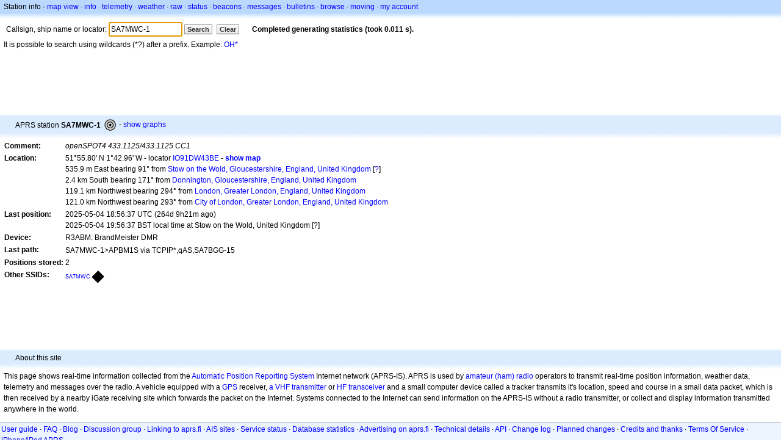

--- FILE ---
content_type: text/html; charset=utf-8
request_url: https://www.google.com/recaptcha/api2/aframe
body_size: 251
content:
<!DOCTYPE HTML><html><head><meta http-equiv="content-type" content="text/html; charset=UTF-8"></head><body><script nonce="5ZQ6IdazuYPMgW9k-GqRuA">/** Anti-fraud and anti-abuse applications only. See google.com/recaptcha */ try{var clients={'sodar':'https://pagead2.googlesyndication.com/pagead/sodar?'};window.addEventListener("message",function(a){try{if(a.source===window.parent){var b=JSON.parse(a.data);var c=clients[b['id']];if(c){var d=document.createElement('img');d.src=c+b['params']+'&rc='+(localStorage.getItem("rc::a")?sessionStorage.getItem("rc::b"):"");window.document.body.appendChild(d);sessionStorage.setItem("rc::e",parseInt(sessionStorage.getItem("rc::e")||0)+1);localStorage.setItem("rc::h",'1769228288639');}}}catch(b){}});window.parent.postMessage("_grecaptcha_ready", "*");}catch(b){}</script></body></html>